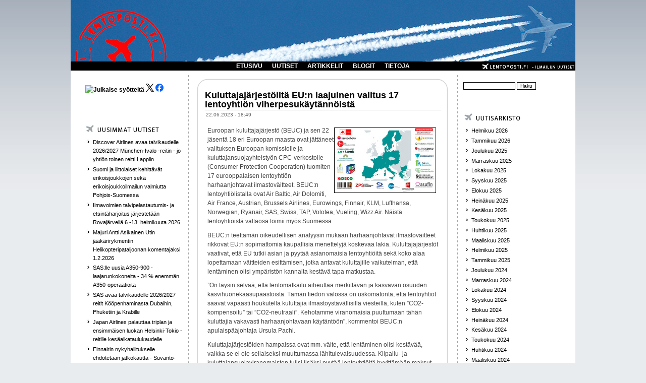

--- FILE ---
content_type: text/html; charset=utf-8
request_url: http://lentoposti.fi/uutiset/kuluttajaj_rjest_ilt_eun_laajuinen_valitus_17_lentoyhti_n_viherpesuk_yt_nn_ist
body_size: 10766
content:
<!DOCTYPE html PUBLIC "-//W3C//DTD XHTML 1.0 Transitional//EN"
"http://www.w3.org/TR/xhtml1/DTD/xhtml1-transitional.dtd">
<html xmlns:fb="http://www.facebook.com/2008/fbml" xmlns="http://www.w3.org/1999/xhtml" lang="fi" xml:lang="fi">

<head>
<meta http-equiv="Content-Type" content="text/html; charset=utf-8" />
  <title>Kuluttajajärjestöiltä EU:n laajuinen valitus 17 lentoyhtiön viherpesukäytännöistä | lentoposti.fi</title>
  <meta http-equiv="Content-Type" content="text/html; charset=utf-8" />
<link rel="shortcut icon" href="/misc/favicon.ico" type="image/x-icon" />
<meta name="dcterms.description" content="Euroopan kuluttajajärjestö (BEUC) ja sen 22 jäsentä 18 eri Euroopan maasta ovat jättäneet valituksen Euroopan komissiolle ja kuluttajansuojayhteistyön CPC-verkostolle (Consumer Protection Cooperation) tuomiten 17 eurooppalaisen lentoyhtiön harhaanjohtavat ilmastoväitteet." />
<meta name="dcterms.date" content="2023-06-22T00:00:00Z" />
<meta name="description" content="Euroopan kuluttajajärjestö (BEUC) ja sen 22 jäsentä 18 eri Euroopan maasta ovat jättäneet valituksen Euroopan komissiolle ja kuluttajansuojayhteistyön CPC-verkostolle (Consumer Protection Cooperation) tuomiten 17 eurooppalaisen lentoyhtiön harhaanjohtavat ilmastoväitteet." />
<link rel="canonical" href="http://lentoposti.fi/uutiset/kuluttajaj_rjest_ilt_eun_laajuinen_valitus_17_lentoyhti_n_viherpesuk_yt_nn_ist" />
<meta name="geo.position" content="0;0" />
<meta name="icbm" content="0,0" />
  <link type="text/css" rel="stylesheet" media="all" href="/sites/default/files/css/css_2b41b04de2a91d1db1c0f0d68af2290a.css" />
  <script type="text/javascript" src="/sites/default/files/js/js_a7e19ea57949d6df28d3c4f757c2c334.js"></script>
<script type="text/javascript">
<!--//--><![CDATA[//><!--
jQuery.extend(Drupal.settings, { "basePath": "/", "lightbox2": { "rtl": "0", "file_path": "/(\\w\\w/)sites/default/files", "default_image": "/sites/all/modules/lightbox2/images/brokenimage.jpg", "border_size": 10, "font_color": "fff", "box_color": "000", "top_position": "", "overlay_opacity": "0.8", "overlay_color": "000000", "disable_close_click": 1, "resize_sequence": 0, "resize_speed": 200, "fade_in_speed": 200, "slide_down_speed": 200, "use_alt_layout": 0, "disable_resize": 0, "disable_zoom": 0, "force_show_nav": 0, "show_caption": 1, "loop_items": 0, "node_link_text": "", "node_link_target": 0, "image_count": "!current / !total", "video_count": "", "page_count": "!current / !total", "lite_press_x_close": "press \x3ca href=\"#\" onclick=\"hideLightbox(); return FALSE;\"\x3e\x3ckbd\x3ex\x3c/kbd\x3e\x3c/a\x3e to close", "download_link_text": "", "enable_login": false, "enable_contact": false, "keys_close": "c x 27", "keys_previous": "p 37", "keys_next": "n 39", "keys_zoom": "z", "keys_play_pause": "32", "display_image_size": "original", "image_node_sizes": "()", "trigger_lightbox_classes": "img.ImageFrame_image,img.ImageFrame_none", "trigger_lightbox_group_classes": "", "trigger_slideshow_classes": "", "trigger_lightframe_classes": "", "trigger_lightframe_group_classes": "", "custom_class_handler": 0, "custom_trigger_classes": "", "disable_for_gallery_lists": 1, "disable_for_acidfree_gallery_lists": true, "enable_acidfree_videos": true, "slideshow_interval": 5000, "slideshow_automatic_start": true, "slideshow_automatic_exit": true, "show_play_pause": true, "pause_on_next_click": false, "pause_on_previous_click": true, "loop_slides": false, "iframe_width": 600, "iframe_height": 400, "iframe_border": 1, "enable_video": 0 }, "extlink": { "extTarget": "_blank", "extClass": "ext", "extSubdomains": 1, "extExclude": "", "extInclude": "", "extAlert": 0, "extAlertText": "This link will take you to an external web site. We are not responsible for their content.", "mailtoClass": "mailto" }, "googleanalytics": { "trackOutbound": 1, "trackMailto": 1, "trackDownload": 1, "trackDownloadExtensions": "7z|aac|arc|arj|asf|asx|avi|bin|csv|doc(x|m)?|dot(x|m)?|exe|flv|gif|gz|gzip|hqx|jar|jpe?g|js|mp(2|3|4|e?g)|mov(ie)?|msi|msp|pdf|phps|png|ppt(x|m)?|pot(x|m)?|pps(x|m)?|ppam|sld(x|m)?|thmx|qtm?|ra(m|r)?|sea|sit|tar|tgz|torrent|txt|wav|wma|wmv|wpd|xls(x|m|b)?|xlt(x|m)|xlam|xml|z|zip" } });
//--><!]]>
</script>
<script type="text/javascript">
<!--//--><![CDATA[//><!--
(function(i,s,o,g,r,a,m){i["GoogleAnalyticsObject"]=r;i[r]=i[r]||function(){(i[r].q=i[r].q||[]).push(arguments)},i[r].l=1*new Date();a=s.createElement(o),m=s.getElementsByTagName(o)[0];a.async=1;a.src=g;m.parentNode.insertBefore(a,m)})(window,document,"script","//www.google-analytics.com/analytics.js","ga");ga("create", "UA-28541351-1", { "cookieDomain": "auto" });ga("set", "anonymizeIp", true);ga("send", "pageview");
//--><!]]>
</script>
    <!--[if lt IE 7]>
    <style type="text/css" media="all">@import "/sites/all/themes/pixture/fix-ie.css";</style>
    <![endif]-->
  <script type="text/javascript"></script>
<!-- Google tag (gtag.js) -->
<script async src="https://www.googletagmanager.com/gtag/js?id=G-1LT0GKDL9E"></script>
<script>
  window.dataLayer = window.dataLayer || [];
  function gtag(){dataLayer.push(arguments);}
  gtag('js', new Date());

  gtag('config', 'G-1LT0GKDL9E');
</script>
</head>

<body>

<div id="wrapper" style="width: 1000px;">

<div id="container">

<table border="0" cellpadding="0" cellspacing="0" id="header">
<a id="homelink" href="/index.php"></a>
<tr>
    <td id="logo" valign=top rowspan=2>
        </td>
  <td id="site_name">
                </td>
    <td id="site_search">
        </td>
</tr>
<tr>
    <td id="menu" colspan=2>
            <ul class="links" id="navlist"><li class="menu-456 first"><a href="/" title="">ETUSIVU</a></li>
<li class="menu-138"><a href="/uutiset" title="">UUTISET</a></li>
<li class="menu-156"><a href="/artikkelit" title="">ARTIKKELIT</a></li>
<li class="menu-157"><a href="/blogit" title="">BLOGIT</a></li>
<li class="menu-1575 last"><a href="/lentopostifi" title="">TIETOJA</a></li>
</ul>    </td>
</tr>
<tr>
    
</tr>
</table>


<table border="0" cellpadding="0" cellspacing="0" id="content">
  <tr>

    <td id="sidebar-left" class="sidebar">
    <table id="block-block-9" class="clear-block block block-block">
<tr>
  <td class="block-tl"></td>
  <td class="block-tc">
      </td>
  <td class="block-tr"></td>
</tr>
<tr>
  <td class="block-bl"></td>
  <td class="block-bc">
    <div class="content"><p><a href="https://www.lentoposti.fi/lentoposti_rss.xml"><img rel="lightbox" src="https://www.lentoposti.fi/misc/feed.png" alt="Julkaise syötteitä" title="lentoposti.fi RSS" width="16" height="16" /></a> <a href="https://twitter.com/lentopostifi"><img rel="lightbox" src="https://www.lentoposti.fi/logos/lepo_x_logo.png" class="ohbyuxnijyndipkgatup" /></a><a href="https://www.facebook.com/lentopostifi"> <img rel="lightbox" src="https://www.lentoposti.fi/logos/lepo_face_logo.png" class="ohbyuxnijyndipkgatup" /></a></p>
<p>&nbsp;</p>
</div>
  </td>
  <td class="block-br"></td>
</tr>
</table>
<table id="block-views-kaikki_uutiset-block_1" class="clear-block block block-views">
<tr>
  <td class="block-tl"></td>
  <td class="block-tc">
      </td>
  <td class="block-tr"></td>
</tr>
<tr>
  <td class="block-bl"></td>
  <td class="block-bc">
    <div class="content"><div class="view view-kaikki-uutiset view-id-kaikki_uutiset view-display-id-block_1 view-dom-id-1">
        <div class="view-header">
      <p><a href="/uutiset/"><img rel="lightbox" src="/sites/all/themes/pixture/images/BOX_NEW_NEWS.png" /></a></p>
    </div>
  
  
  
      <div class="view-content">
      <div class="item-list">
    <ul>
          <li class="views-row views-row-1 views-row-odd views-row-first">  
  <div class="views-field-title">
                <span class="field-content"><a href="/uutiset/discover_airlines_avaa_talvikaudelle_20262027_m_nchen_ivalo_reitin_jo_yhti_n_toinen_reitti_lappiin">Discover Airlines avaa talvikaudelle 2026/2027 München-Ivalo -reitin - jo yhtiön toinen reitti Lappiin</a></span>
  </div>
</li>
          <li class="views-row views-row-2 views-row-even">  
  <div class="views-field-title">
                <span class="field-content"><a href="/uutiset/suomi_ja_liittolaiset_kehitt_v_t_erikoisjoukkojen_sek_erikoisjoukkoilmailun_valmiutta_pohjois_suomessa">Suomi ja liittolaiset kehittävät erikoisjoukkojen sekä erikoisjoukkoilmailun valmiutta Pohjois-Suomessa</a></span>
  </div>
</li>
          <li class="views-row views-row-3 views-row-odd">  
  <div class="views-field-title">
                <span class="field-content"><a href="/uutiset/ilmavoimien_talvipelastautumis_ja_etsint_harjoitus_j_rjestet_n_rovaj_rvell_6_13_helmikuuta_2026">Ilmavoimien talvipelastautumis- ja etsintäharjoitus järjestetään Rovajärvellä 6.-13. helmikuuta 2026</a></span>
  </div>
</li>
          <li class="views-row views-row-4 views-row-even">  
  <div class="views-field-title">
                <span class="field-content"><a href="/uutiset/majuri_antti_asikainen_utin_j_k_rirykmentin_helikopteripataljoonan_komentajaksi_122026">Majuri Antti Asikainen Utin jääkärirykmentin Helikopteripataljoonan komentajaksi 1.2.2026</a></span>
  </div>
</li>
          <li class="views-row views-row-5 views-row-odd">  
  <div class="views-field-title">
                <span class="field-content"><a href="/uutiset/saslle_uusia_a350_900_laajarunkokoneita_34_enemm_n_a350_operaatioita">SAS:lle uusia A350-900 -laajarunkokoneita - 34 % enemmän A350-operaatioita</a></span>
  </div>
</li>
          <li class="views-row views-row-6 views-row-even">  
  <div class="views-field-title">
                <span class="field-content"><a href="/uutiset/sas_avaa_talvikaudelle_20262027_reitit_k_penhaminasta_dubaihin_phuketiin_ja_krabille">SAS avaa talvikaudelle 2026/2027 reitit Kööpenhaminasta Dubaihin, Phuketiin ja Krabille</a></span>
  </div>
</li>
          <li class="views-row views-row-7 views-row-odd">  
  <div class="views-field-title">
                <span class="field-content"><a href="/uutiset/japan_airlines_palauttaa_triplan_ja_ensimm_isen_luokan_helsinki_tokio_reitille_kes_aikataulukaudelle">Japan Airlines palauttaa triplan ja ensimmäisen luokan Helsinki-Tokio -reitille kesäaikataulukaudelle</a></span>
  </div>
</li>
          <li class="views-row views-row-8 views-row-even">  
  <div class="views-field-title">
                <span class="field-content"><a href="/uutiset/finnairin_nykyhallitukselle_ehdotetaan_jatkokautta_suvanto_harsaae_jatkaa_hallituksen_puheenjohtajana">Finnairin nykyhallitukselle ehdotetaan jatkokautta - Suvanto-Harsaae jatkaa hallituksen puheenjohtajana</a></span>
  </div>
</li>
          <li class="views-row views-row-9 views-row-odd">  
  <div class="views-field-title">
                <span class="field-content"><a href="/uutiset/beechcraft_1900_potkuriturbiinikone_tuhoutui_kolumbiassa_15_menehtyi_maahansy_ksyss">Beechcraft 1900 -potkuriturbiinikone tuhoutui Kolumbiassa - 15 menehtyi maahansyöksyssä</a></span>
  </div>
</li>
          <li class="views-row views-row-10 views-row-even views-row-last">  
  <div class="views-field-title">
                <span class="field-content"><a href="/uutiset/finnair_p_ivitti_ped_ohjeistusta_powerbankeja_ei_saa_en_k_ytt_lennolla_eik_laittaa_matkatavarahyllylle">Finnair päivitti PED-ohjeistusta - powerbankeja ei saa enää käyttää lennolla eikä laittaa matkatavarahyllylle</a></span>
  </div>
</li>
      </ul>
</div>    </div>
  
  
  
  
      <div class="view-footer">
      <p><a href="/ilmoita_uutinen" class="ilmoita">Ilmoita uutinen</a></p>
    </div>
  
  
</div> </div>
  </td>
  <td class="block-br"></td>
</tr>
</table>
<table id="block-views-most_popular-block_1" class="clear-block block block-views">
<tr>
  <td class="block-tl"></td>
  <td class="block-tc">
      </td>
  <td class="block-tr"></td>
</tr>
<tr>
  <td class="block-bl"></td>
  <td class="block-bc">
    <div class="content"><div class="view view-most-popular view-id-most_popular view-display-id-block_1 view-dom-id-2">
        <div class="view-header">
      <p><a href="/uutiset"><img rel="lightbox" src="/sites/all/themes/pixture/images/BOX_MOST_READ_NEWS.png" /></a></p>
    </div>
  
  
  
      <div class="view-content">
      <div class="item-list">
    <ul>
          <li class="views-row views-row-1 views-row-odd views-row-first">  
  <div class="views-field-title">
                <span class="field-content"><a href="/uutiset/tasavallan_presidentti_my_nsi_marraskuussa_2025_kaksi_uutta_lentokapteenin_arvonime">Tasavallan presidentti myönsi marraskuussa 2025 kaksi uutta lentokapteenin arvonimeä</a></span>
  </div>
</li>
          <li class="views-row views-row-2 views-row-even">  
  <div class="views-field-title">
                <span class="field-content"><a href="/uutiset/finnair_p_ivitti_ped_ohjeistusta_powerbankeja_ei_saa_en_k_ytt_lennolla_eik_laittaa_matkatavarahyllylle">Finnair päivitti PED-ohjeistusta - powerbankeja ei saa enää käyttää lennolla eikä laittaa matkatavarahyllylle</a></span>
  </div>
</li>
          <li class="views-row views-row-3 views-row-odd">  
  <div class="views-field-title">
                <span class="field-content"><a href="/uutiset/emirates_avaa_odotetun_dubai_helsinki_reitin_mahdollisesti_maaliskuussa_2026">Emirates avaa odotetun Dubai-Helsinki -reitin mahdollisesti maaliskuussa 2026</a></span>
  </div>
</li>
          <li class="views-row views-row-4 views-row-even">  
  <div class="views-field-title">
                <span class="field-content"><a href="/uutiset/ensimm_isen_finnairin_uusissa_v_reiss_ollut_a330_ranskan_chateaurouxiin_edess_uudelleenmaalaus">Ensimmäisenä Finnairin uusissa väreissä ollut A330 Ranskan Chateaurouxiin - edessä uudelleenmaalaus</a></span>
  </div>
</li>
          <li class="views-row views-row-5 views-row-odd">  
  <div class="views-field-title">
                <span class="field-content"><a href="/uutiset/lentokonesiirrossa_vaurioituneen_finnairin_a350_900_koneen_korjausaikataulu_on_yh_avoinna">Lentokonesiirrossa vaurioituneen Finnairin A350-900 -koneen korjausaikataulu on yhä avoinna</a></span>
  </div>
</li>
          <li class="views-row views-row-6 views-row-even">  
  <div class="views-field-title">
                <span class="field-content"><a href="/uutiset/finnairin_punavalkoinen_kenguru_reitti_ranskasta_suomeen_oh_ltu_lent_qantasin_v_reiss">Finnairin punavalkoinen kenguru-reitti Ranskasta Suomeen - OH-LTU lentää Qantasin väreissä</a></span>
  </div>
</li>
          <li class="views-row views-row-7 views-row-odd">  
  <div class="views-field-title">
                <span class="field-content"><a href="/uutiset/finnair_on_lent_nyt_miljoona_lentotuntia_a350_laivastonsa_rolls_royce_trent_xwb_84_moottoreilla">Finnair on lentänyt miljoona lentotuntia A350-laivastonsa Rolls-Royce Trent XWB-84 -moottoreilla</a></span>
  </div>
</li>
          <li class="views-row views-row-8 views-row-even">  
  <div class="views-field-title">
                <span class="field-content"><a href="/uutiset/pratt_whitney_f135_moottori_on_asennettu_suomen_ensimm_iseen_f_35a_joint_fighteriin">Pratt &amp; Whitney F135 -moottori on asennettu Suomen ensimmäiseen F-35A Joint Fighteriin</a></span>
  </div>
</li>
          <li class="views-row views-row-9 views-row-odd">  
  <div class="views-field-title">
                <span class="field-content"><a href="/uutiset/upsn_md_11f_rahtikoneen_cf6_moottorin_moottoripankan_kiinnityksist_l_ytyi_rasitusmurtumia">UPS:n MD-11F -rahtikoneen CF6-moottorin moottoripankan kiinnityksistä löytyi rasitusmurtumia</a></span>
  </div>
</li>
          <li class="views-row views-row-10 views-row-even views-row-last">  
  <div class="views-field-title">
                <span class="field-content"><a href="/uutiset/finnair_avaa_reitin_australian_melbourneen_lennet_n_bangkokin_kautta_lokakuusta_2026_alkaen">Finnair avaa reitin Australian Melbourneen - lennetään Bangkokin kautta lokakuusta 2026 alkaen</a></span>
  </div>
</li>
      </ul>
</div>    </div>
  
  
  
  
  
  
</div> </div>
  </td>
  <td class="block-br"></td>
</tr>
</table>
  </td>
  
  <td valign="top">
      <div id="main">
  
          <div id="cr8"></div>
        <div class="tabs"></div>
            <table class="node"> 
  

  <tr>
  <td class="node-tl"></td>
  <td class="node-tc"></td>
  <td class="node-tr"></td>
  <tr>

  <tr>
  <td class="node-ml"></td>
  <td class="node-mc">

    <table>
    <tr>
      <td>
        <h2 class="title"><a href="/uutiset/kuluttajaj_rjest_ilt_eun_laajuinen_valitus_17_lentoyhti_n_viherpesuk_yt_nn_ist">Kuluttajajärjestöiltä EU:n laajuinen valitus 17 lentoyhtiön viherpesukäytännöistä</a></h2>
        <span class="submitted">22.06.2023 - 18:49</span>
        <span class="taxonomy"></span>
      </td>
    </tr>
    </table>
        <div class="content"><p><a href="https://www.lentoposti.fi/gallery2/main.php?g2_view=core.DownloadItem&amp;g2_itemId=63162&amp;g2_GALLERYSID=3a1d6561b29a0324085e0dccd18dd2d9" title="Kuva: BEUC." rel="lightbox[EU]"><img rel="lightbox" src="https://www.lentoposti.fi/gallery2/main.php?g2_view=core.DownloadItem&amp;g2_itemId=63163&amp;g2_GALLERYSID=3a1d6561b29a0324085e0dccd18dd2d9" alt="BEUC_lentoyhtiot" title="Kuva: BEUC." style="float: right;" width="200" height="128" /></a>Euroopan kuluttajajärjestö (BEUC) ja sen 22 jäsentä 18 eri Euroopan maasta ovat jättäneet valituksen Euroopan komissiolle ja kuluttajansuojayhteistyön CPC-verkostolle (Consumer Protection Cooperation) tuomiten 17 eurooppalaisen lentoyhtiön harhaanjohtavat ilmastoväitteet. BEUC:n lentoyhtiölistalla ovat Air Baltic, Air Dolomiti, Air France, Austrian, Brussels Airlines, Eurowings, Finnair, KLM, Lufthansa, Norwegian, Ryanair, SAS, Swiss, TAP, Volotea, Vueling, Wizz Air. Näistä lentoyhtiöistä valtaosa toimii myös Suomessa.</p>

<p>BEUC:n teettämän oikeudellisen analyysin mukaan harhaanjohtavat ilmastoväitteet rikkovat EU:n sopimattomia kaupallisia menettelyjä koskevaa lakia. Kuluttajajärjestöt vaativat, että EU tutkii asian ja pyytää asianomaisia lentoyhtiöitä sekä koko alaa lopettamaan väitteiden esittämisen, jotka antavat kuluttajille vaikutelman, että lentäminen olisi ympäristön kannalta kestävä tapa matkustaa.</p>
<p>”On täysin selvää, että lentomatkailu aiheuttaa merkittävän ja kasvavan osuuden kasvihuonekaasupäästöistä. Tämän tiedon valossa on uskomatonta, että lentoyhtiöt saavat vapaasti houkutella kuluttajia ilmastoystävällisillä viesteillä, kuten ”CO2-kompensoitu” tai ”CO2-neutraali”. Kehotamme viranomaisia puuttumaan tähän kuluttajia vakavasti harhaanjohtavaan käytäntöön", kommentoi BEUC:n apulaispääjohtaja Ursula Pachl.</p>
<p>Kuluttajajärjestöiden hampaissa ovat mm. väite, että lentäminen olisi kestävää, vaikka se ei ole sellaiseksi muuttumassa lähitulevaisuudessa. Kilpailu- ja kuluttajansuojaviranomaisten tulisi lisäksi pyytää lentoyhtiöitä hyvittämään maksut niiden asiakkaille silloin, kun lentoyhtiöt ovat harhaanjohtaviin väitteisiin perustuen ehdottaneet kuluttajille ylimääräisten ”vihreiden” maksujen maksamista.</p>
<p><a href="https://www.lentoposti.fi/gallery2/main.php?g2_view=core.DownloadItem&amp;g2_itemId=5875&amp;g2_GALLERYSID=3a1d6561b29a0324085e0dccd18dd2d9" title="Blacklabeled" rel="lightbox[EU]"><img rel="lightbox" src="https://www.lentoposti.fi/gallery2/main.php?g2_view=core.DownloadItem&amp;g2_itemId=5873&amp;g2_GALLERYSID=3a1d6561b29a0324085e0dccd18dd2d9" alt="Blacklabeled" title="Blacklabeled" style="float: left;" width="200" height="133" /></a>BEUC:n jäsenet ovat tunnistaneet lukuisia esimerkkejä kuluttajille kohdistetuista harhaanjohtavista väitteistä. Tälläinen on mm. väite, jonka mukaan ylimääräisten hyvitysten maksaminen voisi ”tasata”, ”neutralisoida” tai ”kompensoida” lennon hiilidioksidipäästöjä. Tosiasiallisesti väite on viheellinen.&nbsp; Järjestöjen mukaan kompensointitoimien ilmastohyödyt ovat erittäin epävarmoja, kun taas lentomatkustamisen hiilidioksidipäästöjen aiheuttamat haitat ovat taatut.</p>
<p>Lentoyhtiöt johtavat järjestöjen mukaan kuluttajia harhaan veloittaessaan heiltä korkeampia maksuja edistääkseen uusiutuvien lentopolttoaineiden (SAF, Sustainable Aviation Fuel) kehittämistä.</p>
<p>Tällaiset polttoaineet eivät järjestöjen mukaan ole markkinavalmiita, ja äskettäin hyväksytyssä EU:n lainsäädännössä asetetaan erittäin alhaiset tavoitteet sille, kuinka paljon kestävää polttoainetta tulisi sisältyä lentokoneiden polttoaineseokseen. Tämä tarkoittaa sitä, että kunnes kestäviä polttoaineita on saatavilla laajalti – 2030-luvun jälkeen – edustavat ne parhaimmillaan vain pientä osuutta lentokoneiden polttoainetankeissa.</p>
<p>Myös väitteet lentomatkailun olemisesta ”kestävää”, ”vastuullista” ja ”vihreää”, ovat järjestöjen mukaan petollisia. Lausunnon mukaan mikään ilmailualan käyttämistä strategioista ei tällä hetkellä pysty estämään kasvihuonekaasupäästöjen syntymistä. Sen takia onkin tärkeää lopettaa näiden väittämien esittäminen, sillä lentoliikenteen lisääntyessä päästöt jatkavat kasvuaan tulevina vuosina.</p>
<p>”Maksatpa sitten vihreän hinnan tai et, lentosi synnyttää silti ilmastolle haitallisia kaasuja. Ilmailun hiilidioksidipäästöjen vähentämiseen tähtäävistä teknisistä ratkaisuista ei ole tulossa lähiaikoina laajamittaista todellisuutta, joten lentämisen kuvaaminen kestävänä liikennemuotona on puhdasta viherpesua. Lentoyhtiöiden pitäisi viipymättä lopettaa harhaanjohtavan mielenrauhan tarjoaminen kuluttajille aikana, jolloin monet haluavat matkustaa kestävämmin", jatkoi Bach.</p>
<p>”Kuluttajakysynnän siirtäminen kestävämpiin liikennemuotoihin on ratkaisevan tärkeää päästöjen vähentämiseksi. Lentoyhtiöiden on lopetettava antamasta kuluttajille virheellinen vaikutelma siitä, että he valitsevat kestävän liikennemuodon. Lisäksi päättäjien on pyrittävä löytämään ratkaisuja, jotka tarjoavat kuluttajille luotettavia, houkuttelevia ja kestäviä vaihtoehtoja, kuten laadukkaampia kaukojunayhteyksiä", päätti Bach.</p>
<p>Valituksessa mukana olevat BEUC:n jäsenjärjestöt: TestAchats/TestAankoop (Belgia); Асоциация Активни потребители (Bulgaria); Forbrugerrådet Tænk (Tanska); CLCV ja UFC-Que Choisir (Ranska); Kuluttajaliitto – Konsumentförbundet ry (Suomi); EKPIZO (Kreikka); Tudatos Vásárlók Egyesülete (Unkari); Altroconsumo (Italia); Forbrukerrådet (Norja); Fundacja Konsumentów ja Federacja Konsumentów (Puola), DECO (Portugali), Spoločnosti ochrany spotrebiteľov (Slovakia), Zveza potrošnikov Slovenije (Slovenia), ASUFIN, CECU ja OCU (Espanja) ja Sveriges Konsumenter (Ruotsi) sekä Vzbv (Saksa). Tunnistetuille lentoyhtiöille on lähetetty asiasta laillisia varoituksia.</p>
<div class="field field-type-relevant-content field-field-uutiset-relevant">
  
  
  <div class="field-items"><div class="field-item odd first"><a href="/uutiset/eussa_alustava_sopu_saf_polttoaineiden_k_yt_st_sekoitevelvoite_kasvaa_vaiheittain_v_2025_l_htien">EU:ssa alustava sopu SAF-polttoaineiden käytöstä - sekoitevelvoite kasvaa vaiheittain v. 2025 lähtien</a></div><div class="field-item even"><a href="/uutiset/eussa_sopu_afir_asetuksesta_edist_mm_lentoliikenteen_vaihtoehtoisten_polttoaineiden_jakelua">EU:ssa sopu AFIR-asetuksesta - edistää mm. lentoliikenteen vaihtoehtoisten polttoaineiden jakelua</a></div><div class="field-item odd"><a href="/uutiset/ilmailualaa_koskevan_eun_p_st_kauppaj_rjestelm_n_s_nt_jen_soveltamisesta_saavutettu_yhteisymm_rrys">Ilmailualaa koskevan EU:n päästökauppajärjestelmän sääntöjen soveltamisesta saavutettu yhteisymmärrys</a></div><div class="field-item even"><a href="/uutiset/toulouse_declaration_julisti_yhteiset_suuntaviivat_lentoliikenteen_p_st_v_hennyksiin_euroopassa">Toulouse Declaration julisti yhteiset suuntaviivat lentoliikenteen päästövähennyksiin Euroopassa</a></div><div class="field-item odd last"><a href="/uutiset/suomen_hallitus_esitt_lakimuutoksen_eun_p_st_kaupan_s_nt_jen_voimaan_saattamiseksi">Suomen hallitus esittää lakimuutoksen EU:n päästökaupan sääntöjen voimaan saattamiseksi</a></div></div></div>
    <div class="links"><ul class="links inline"><li class="comment_forbidden first last"><span><a href="/user/login?destination=comment%2Freply%2F13676%23comment-form">Kirjaudu sisään</a> kirjoittaaksesi kommentteja</span></li>
</ul></div>
  </td>
  <td class="node-mr"></td>
  </tr>

  <tr>
  <td class="node-bl"></td>
  <td class="node-bc"></td>
  <td class="node-br"></td>
  <tr>
  <span></span></table>
    <br>
        </div>
  </td>

    <td id="sidebar-right" class="sidebar">
    <table id="block-search-0" class="clear-block block block-search">
<tr>
  <td class="block-tl"></td>
  <td class="block-tc">
      </td>
  <td class="block-tr"></td>
</tr>
<tr>
  <td class="block-bl"></td>
  <td class="block-bc">
    <div class="content"><form action="/uutiset/kuluttajaj_rjest_ilt_eun_laajuinen_valitus_17_lentoyhti_n_viherpesuk_yt_nn_ist"  accept-charset="UTF-8" method="post" id="search-block-form">
<div><div class="container-inline">
  <div class="form-item" id="edit-search-block-form-1-wrapper">
 <input type="text" maxlength="128" name="search_block_form" id="edit-search-block-form-1" size="15" value="" title="Kirjoita haluamasi hakusanat." class="form-text" />
</div>
<input type="submit" name="op" id="edit-submit" value="Haku"  class="form-submit" />
<input type="hidden" name="form_build_id" id="form-uySobI7h8G_RO4MkYsgd0PLLK5iVZ4dA6XlXlY8iDsY" value="form-uySobI7h8G_RO4MkYsgd0PLLK5iVZ4dA6XlXlY8iDsY"  />
<input type="hidden" name="form_id" id="edit-search-block-form" value="search_block_form"  />
</div>

</div></form>
</div>
  </td>
  <td class="block-br"></td>
</tr>
</table>
<table id="block-views-archive-block" class="clear-block block block-views">
<tr>
  <td class="block-tl"></td>
  <td class="block-tc">
         <h2>Monthly archive</h2>
      </td>
  <td class="block-tr"></td>
</tr>
<tr>
  <td class="block-bl"></td>
  <td class="block-bc">
    <div class="content"><div class="view view-archive view-id-archive view-display-id-block view-dom-id-3">
        <div class="view-header">
      <p><a href="/uutiset/"><img rel="lightbox" src="/sites/all/themes/pixture/images/BOX_UUTISARKISTO.png" /></a></p>
    </div>
  
  
  
      <div class="view-content">
      <div class="item-list">
  <ul class="views-summary">
      <li><a href="/uutisarkisto/202602">Helmikuu 2026</a>
          </li>
      <li><a href="/uutisarkisto/202601">Tammikuu 2026</a>
          </li>
      <li><a href="/uutisarkisto/202512">Joulukuu 2025</a>
          </li>
      <li><a href="/uutisarkisto/202511">Marraskuu 2025</a>
          </li>
      <li><a href="/uutisarkisto/202510">Lokakuu 2025</a>
          </li>
      <li><a href="/uutisarkisto/202509">Syyskuu 2025</a>
          </li>
      <li><a href="/uutisarkisto/202508">Elokuu 2025</a>
          </li>
      <li><a href="/uutisarkisto/202507">Heinäkuu 2025</a>
          </li>
      <li><a href="/uutisarkisto/202506">Kesäkuu 2025</a>
          </li>
      <li><a href="/uutisarkisto/202505">Toukokuu 2025</a>
          </li>
      <li><a href="/uutisarkisto/202504">Huhtikuu 2025</a>
          </li>
      <li><a href="/uutisarkisto/202503">Maaliskuu 2025</a>
          </li>
      <li><a href="/uutisarkisto/202502">Helmikuu 2025</a>
          </li>
      <li><a href="/uutisarkisto/202501">Tammikuu 2025</a>
          </li>
      <li><a href="/uutisarkisto/202412">Joulukuu 2024</a>
          </li>
      <li><a href="/uutisarkisto/202411">Marraskuu 2024</a>
          </li>
      <li><a href="/uutisarkisto/202410">Lokakuu 2024</a>
          </li>
      <li><a href="/uutisarkisto/202409">Syyskuu 2024</a>
          </li>
      <li><a href="/uutisarkisto/202408">Elokuu 2024</a>
          </li>
      <li><a href="/uutisarkisto/202407">Heinäkuu 2024</a>
          </li>
      <li><a href="/uutisarkisto/202406">Kesäkuu 2024</a>
          </li>
      <li><a href="/uutisarkisto/202405">Toukokuu 2024</a>
          </li>
      <li><a href="/uutisarkisto/202404">Huhtikuu 2024</a>
          </li>
      <li><a href="/uutisarkisto/202403">Maaliskuu 2024</a>
          </li>
      <li><a href="/uutisarkisto/202402">Helmikuu 2024</a>
          </li>
      <li><a href="/uutisarkisto/202401">Tammikuu 2024</a>
          </li>
      <li><a href="/uutisarkisto/202312">Joulukuu 2023</a>
          </li>
      <li><a href="/uutisarkisto/202311">Marraskuu 2023</a>
          </li>
      <li><a href="/uutisarkisto/202310">Lokakuu 2023</a>
          </li>
      <li><a href="/uutisarkisto/202309">Syyskuu 2023</a>
          </li>
      <li><a href="/uutisarkisto/202308">Elokuu 2023</a>
          </li>
      <li><a href="/uutisarkisto/202307">Heinäkuu 2023</a>
          </li>
      <li><a href="/uutisarkisto/202306">Kesäkuu 2023</a>
          </li>
      <li><a href="/uutisarkisto/202305">Toukokuu 2023</a>
          </li>
      <li><a href="/uutisarkisto/202304">Huhtikuu 2023</a>
          </li>
      <li><a href="/uutisarkisto/202303">Maaliskuu 2023</a>
          </li>
      <li><a href="/uutisarkisto/202302">Helmikuu 2023</a>
          </li>
      <li><a href="/uutisarkisto/202301">Tammikuu 2023</a>
          </li>
      <li><a href="/uutisarkisto/202212">Joulukuu 2022</a>
          </li>
      <li><a href="/uutisarkisto/202211">Marraskuu 2022</a>
          </li>
      <li><a href="/uutisarkisto/202210">Lokakuu 2022</a>
          </li>
      <li><a href="/uutisarkisto/202209">Syyskuu 2022</a>
          </li>
      <li><a href="/uutisarkisto/202208">Elokuu 2022</a>
          </li>
      <li><a href="/uutisarkisto/202207">Heinäkuu 2022</a>
          </li>
      <li><a href="/uutisarkisto/202206">Kesäkuu 2022</a>
          </li>
      <li><a href="/uutisarkisto/202205">Toukokuu 2022</a>
          </li>
      <li><a href="/uutisarkisto/202204">Huhtikuu 2022</a>
          </li>
      <li><a href="/uutisarkisto/202203">Maaliskuu 2022</a>
          </li>
      <li><a href="/uutisarkisto/202202">Helmikuu 2022</a>
          </li>
      <li><a href="/uutisarkisto/202201">Tammikuu 2022</a>
          </li>
      <li><a href="/uutisarkisto/202112">Joulukuu 2021</a>
          </li>
      <li><a href="/uutisarkisto/202111">Marraskuu 2021</a>
          </li>
      <li><a href="/uutisarkisto/202110">Lokakuu 2021</a>
          </li>
      <li><a href="/uutisarkisto/202109">Syyskuu 2021</a>
          </li>
      <li><a href="/uutisarkisto/202108">Elokuu 2021</a>
          </li>
      <li><a href="/uutisarkisto/202107">Heinäkuu 2021</a>
          </li>
      <li><a href="/uutisarkisto/202106">Kesäkuu 2021</a>
          </li>
      <li><a href="/uutisarkisto/202105">Toukokuu 2021</a>
          </li>
      <li><a href="/uutisarkisto/202104">Huhtikuu 2021</a>
          </li>
      <li><a href="/uutisarkisto/202103">Maaliskuu 2021</a>
          </li>
      <li><a href="/uutisarkisto/202102">Helmikuu 2021</a>
          </li>
      <li><a href="/uutisarkisto/202101">Tammikuu 2021</a>
          </li>
      <li><a href="/uutisarkisto/202012">Joulukuu 2020</a>
          </li>
      <li><a href="/uutisarkisto/202011">Marraskuu 2020</a>
          </li>
      <li><a href="/uutisarkisto/202010">Lokakuu 2020</a>
          </li>
      <li><a href="/uutisarkisto/202009">Syyskuu 2020</a>
          </li>
      <li><a href="/uutisarkisto/202008">Elokuu 2020</a>
          </li>
      <li><a href="/uutisarkisto/202007">Heinäkuu 2020</a>
          </li>
      <li><a href="/uutisarkisto/202006">Kesäkuu 2020</a>
          </li>
      <li><a href="/uutisarkisto/202005">Toukokuu 2020</a>
          </li>
      <li><a href="/uutisarkisto/202004">Huhtikuu 2020</a>
          </li>
      <li><a href="/uutisarkisto/202003">Maaliskuu 2020</a>
          </li>
      <li><a href="/uutisarkisto/202002">Helmikuu 2020</a>
          </li>
      <li><a href="/uutisarkisto/202001">Tammikuu 2020</a>
          </li>
      <li><a href="/uutisarkisto/201912">Joulukuu 2019</a>
          </li>
      <li><a href="/uutisarkisto/201911">Marraskuu 2019</a>
          </li>
      <li><a href="/uutisarkisto/201910">Lokakuu 2019</a>
          </li>
      <li><a href="/uutisarkisto/201909">Syyskuu 2019</a>
          </li>
      <li><a href="/uutisarkisto/201908">Elokuu 2019</a>
          </li>
      <li><a href="/uutisarkisto/201907">Heinäkuu 2019</a>
          </li>
      <li><a href="/uutisarkisto/201906">Kesäkuu 2019</a>
          </li>
      <li><a href="/uutisarkisto/201905">Toukokuu 2019</a>
          </li>
      <li><a href="/uutisarkisto/201904">Huhtikuu 2019</a>
          </li>
      <li><a href="/uutisarkisto/201903">Maaliskuu 2019</a>
          </li>
      <li><a href="/uutisarkisto/201902">Helmikuu 2019</a>
          </li>
      <li><a href="/uutisarkisto/201901">Tammikuu 2019</a>
          </li>
      <li><a href="/uutisarkisto/201812">Joulukuu 2018</a>
          </li>
      <li><a href="/uutisarkisto/201811">Marraskuu 2018</a>
          </li>
      <li><a href="/uutisarkisto/201810">Lokakuu 2018</a>
          </li>
      <li><a href="/uutisarkisto/201809">Syyskuu 2018</a>
          </li>
      <li><a href="/uutisarkisto/201808">Elokuu 2018</a>
          </li>
      <li><a href="/uutisarkisto/201807">Heinäkuu 2018</a>
          </li>
      <li><a href="/uutisarkisto/201806">Kesäkuu 2018</a>
          </li>
      <li><a href="/uutisarkisto/201805">Toukokuu 2018</a>
          </li>
      <li><a href="/uutisarkisto/201804">Huhtikuu 2018</a>
          </li>
      <li><a href="/uutisarkisto/201803">Maaliskuu 2018</a>
          </li>
      <li><a href="/uutisarkisto/201802">Helmikuu 2018</a>
          </li>
      <li><a href="/uutisarkisto/201801">Tammikuu 2018</a>
          </li>
      <li><a href="/uutisarkisto/201712">Joulukuu 2017</a>
          </li>
      <li><a href="/uutisarkisto/201711">Marraskuu 2017</a>
          </li>
      <li><a href="/uutisarkisto/201710">Lokakuu 2017</a>
          </li>
      <li><a href="/uutisarkisto/201709">Syyskuu 2017</a>
          </li>
      <li><a href="/uutisarkisto/201708">Elokuu 2017</a>
          </li>
      <li><a href="/uutisarkisto/201707">Heinäkuu 2017</a>
          </li>
      <li><a href="/uutisarkisto/201706">Kesäkuu 2017</a>
          </li>
      <li><a href="/uutisarkisto/201705">Toukokuu 2017</a>
          </li>
      <li><a href="/uutisarkisto/201704">Huhtikuu 2017</a>
          </li>
      <li><a href="/uutisarkisto/201703">Maaliskuu 2017</a>
          </li>
      <li><a href="/uutisarkisto/201702">Helmikuu 2017</a>
          </li>
      <li><a href="/uutisarkisto/201701">Tammikuu 2017</a>
          </li>
      <li><a href="/uutisarkisto/201612">Joulukuu 2016</a>
          </li>
      <li><a href="/uutisarkisto/201611">Marraskuu 2016</a>
          </li>
      <li><a href="/uutisarkisto/201610">Lokakuu 2016</a>
          </li>
      <li><a href="/uutisarkisto/201609">Syyskuu 2016</a>
          </li>
      <li><a href="/uutisarkisto/201608">Elokuu 2016</a>
          </li>
      <li><a href="/uutisarkisto/201607">Heinäkuu 2016</a>
          </li>
      <li><a href="/uutisarkisto/201606">Kesäkuu 2016</a>
          </li>
      <li><a href="/uutisarkisto/201605">Toukokuu 2016</a>
          </li>
      <li><a href="/uutisarkisto/201604">Huhtikuu 2016</a>
          </li>
      <li><a href="/uutisarkisto/201603">Maaliskuu 2016</a>
          </li>
      <li><a href="/uutisarkisto/201602">Helmikuu 2016</a>
          </li>
      <li><a href="/uutisarkisto/201601">Tammikuu 2016</a>
          </li>
      <li><a href="/uutisarkisto/201512">Joulukuu 2015</a>
          </li>
      <li><a href="/uutisarkisto/201511">Marraskuu 2015</a>
          </li>
      <li><a href="/uutisarkisto/201510">Lokakuu 2015</a>
          </li>
      <li><a href="/uutisarkisto/201509">Syyskuu 2015</a>
          </li>
      <li><a href="/uutisarkisto/201508">Elokuu 2015</a>
          </li>
      <li><a href="/uutisarkisto/201507">Heinäkuu 2015</a>
          </li>
      <li><a href="/uutisarkisto/201506">Kesäkuu 2015</a>
          </li>
      <li><a href="/uutisarkisto/201505">Toukokuu 2015</a>
          </li>
      <li><a href="/uutisarkisto/201504">Huhtikuu 2015</a>
          </li>
      <li><a href="/uutisarkisto/201503">Maaliskuu 2015</a>
          </li>
      <li><a href="/uutisarkisto/201502">Helmikuu 2015</a>
          </li>
      <li><a href="/uutisarkisto/201501">Tammikuu 2015</a>
          </li>
      <li><a href="/uutisarkisto/201412">Joulukuu 2014</a>
          </li>
      <li><a href="/uutisarkisto/201411">Marraskuu 2014</a>
          </li>
      <li><a href="/uutisarkisto/201410">Lokakuu 2014</a>
          </li>
      <li><a href="/uutisarkisto/201409">Syyskuu 2014</a>
          </li>
      <li><a href="/uutisarkisto/201408">Elokuu 2014</a>
          </li>
      <li><a href="/uutisarkisto/201407">Heinäkuu 2014</a>
          </li>
      <li><a href="/uutisarkisto/201406">Kesäkuu 2014</a>
          </li>
      <li><a href="/uutisarkisto/201405">Toukokuu 2014</a>
          </li>
      <li><a href="/uutisarkisto/201404">Huhtikuu 2014</a>
          </li>
      <li><a href="/uutisarkisto/201403">Maaliskuu 2014</a>
          </li>
      <li><a href="/uutisarkisto/201402">Helmikuu 2014</a>
          </li>
      <li><a href="/uutisarkisto/201401">Tammikuu 2014</a>
          </li>
      <li><a href="/uutisarkisto/201312">Joulukuu 2013</a>
          </li>
      <li><a href="/uutisarkisto/201311">Marraskuu 2013</a>
          </li>
      <li><a href="/uutisarkisto/201310">Lokakuu 2013</a>
          </li>
      <li><a href="/uutisarkisto/201309">Syyskuu 2013</a>
          </li>
      <li><a href="/uutisarkisto/201308">Elokuu 2013</a>
          </li>
      <li><a href="/uutisarkisto/201307">Heinäkuu 2013</a>
          </li>
      <li><a href="/uutisarkisto/201306">Kesäkuu 2013</a>
          </li>
      <li><a href="/uutisarkisto/201305">Toukokuu 2013</a>
          </li>
      <li><a href="/uutisarkisto/201304">Huhtikuu 2013</a>
          </li>
      <li><a href="/uutisarkisto/201303">Maaliskuu 2013</a>
          </li>
      <li><a href="/uutisarkisto/201302">Helmikuu 2013</a>
          </li>
      <li><a href="/uutisarkisto/201301">Tammikuu 2013</a>
          </li>
      <li><a href="/uutisarkisto/201212">Joulukuu 2012</a>
          </li>
      <li><a href="/uutisarkisto/201211">Marraskuu 2012</a>
          </li>
      <li><a href="/uutisarkisto/201210">Lokakuu 2012</a>
          </li>
      <li><a href="/uutisarkisto/201209">Syyskuu 2012</a>
          </li>
      <li><a href="/uutisarkisto/201208">Elokuu 2012</a>
          </li>
      <li><a href="/uutisarkisto/201207">Heinäkuu 2012</a>
          </li>
      <li><a href="/uutisarkisto/201206">Kesäkuu 2012</a>
          </li>
      <li><a href="/uutisarkisto/201205">Toukokuu 2012</a>
          </li>
      <li><a href="/uutisarkisto/201204">Huhtikuu 2012</a>
          </li>
      <li><a href="/uutisarkisto/201203">Maaliskuu 2012</a>
          </li>
      <li><a href="/uutisarkisto/201202">Helmikuu 2012</a>
          </li>
      <li><a href="/uutisarkisto/201201">Tammikuu 2012</a>
          </li>
      <li><a href="/uutisarkisto/201112">Joulukuu 2011</a>
          </li>
      <li><a href="/uutisarkisto/201111">Marraskuu 2011</a>
          </li>
      <li><a href="/uutisarkisto/201110">Lokakuu 2011</a>
          </li>
      <li><a href="/uutisarkisto/201109">Syyskuu 2011</a>
          </li>
      <li><a href="/uutisarkisto/201108">Elokuu 2011</a>
          </li>
      <li><a href="/uutisarkisto/201107">Heinäkuu 2011</a>
          </li>
      <li><a href="/uutisarkisto/201106">Kesäkuu 2011</a>
          </li>
      <li><a href="/uutisarkisto/201105">Toukokuu 2011</a>
          </li>
      <li><a href="/uutisarkisto/201104">Huhtikuu 2011</a>
          </li>
      <li><a href="/uutisarkisto/201103">Maaliskuu 2011</a>
          </li>
      <li><a href="/uutisarkisto/201102">Helmikuu 2011</a>
          </li>
      <li><a href="/uutisarkisto/201101">Tammikuu 2011</a>
          </li>
      <li><a href="/uutisarkisto/201012">Joulukuu 2010</a>
          </li>
      <li><a href="/uutisarkisto/201011">Marraskuu 2010</a>
          </li>
      <li><a href="/uutisarkisto/201009">Syyskuu 2010</a>
          </li>
      <li><a href="/uutisarkisto/201007">Heinäkuu 2010</a>
          </li>
      <li><a href="/uutisarkisto/201005">Toukokuu 2010</a>
          </li>
      <li><a href="/uutisarkisto/201003">Maaliskuu 2010</a>
          </li>
      <li><a href="/uutisarkisto/201002">Helmikuu 2010</a>
          </li>
      <li><a href="/uutisarkisto/201001">Tammikuu 2010</a>
          </li>
      <li><a href="/uutisarkisto/200912">Joulukuu 2009</a>
          </li>
      <li><a href="/uutisarkisto/200911">Marraskuu 2009</a>
          </li>
      <li><a href="/uutisarkisto/200910">Lokakuu 2009</a>
          </li>
      <li><a href="/uutisarkisto/200909">Syyskuu 2009</a>
          </li>
      <li><a href="/uutisarkisto/200907">Heinäkuu 2009</a>
          </li>
      <li><a href="/uutisarkisto/200906">Kesäkuu 2009</a>
          </li>
      <li><a href="/uutisarkisto/200905">Toukokuu 2009</a>
          </li>
      <li><a href="/uutisarkisto/200904">Huhtikuu 2009</a>
          </li>
      <li><a href="/uutisarkisto/200811">Marraskuu 2008</a>
          </li>
      <li><a href="/uutisarkisto/200810">Lokakuu 2008</a>
          </li>
      <li><a href="/uutisarkisto/200807">Heinäkuu 2008</a>
          </li>
      <li><a href="/uutisarkisto/200806">Kesäkuu 2008</a>
          </li>
      <li><a href="/uutisarkisto/200712">Joulukuu 2007</a>
          </li>
      <li><a href="/uutisarkisto/200711">Marraskuu 2007</a>
          </li>
      <li><a href="/uutisarkisto/200709">Syyskuu 2007</a>
          </li>
      <li><a href="/uutisarkisto/200706">Kesäkuu 2007</a>
          </li>
      <li><a href="/uutisarkisto/200705">Toukokuu 2007</a>
          </li>
      <li><a href="/uutisarkisto/200612">Joulukuu 2006</a>
          </li>
      <li><a href="/uutisarkisto/200611">Marraskuu 2006</a>
          </li>
      <li><a href="/uutisarkisto/200404">Huhtikuu 2004</a>
          </li>
      <li><a href="/uutisarkisto/200403">Maaliskuu 2004</a>
          </li>
      <li><a href="/uutisarkisto/200402">Helmikuu 2004</a>
          </li>
      <li><a href="/uutisarkisto/200312">Joulukuu 2003</a>
          </li>
      <li><a href="/uutisarkisto/200311">Marraskuu 2003</a>
          </li>
      <li><a href="/uutisarkisto/200310">Lokakuu 2003</a>
          </li>
      <li><a href="/uutisarkisto/200309">Syyskuu 2003</a>
          </li>
      <li><a href="/uutisarkisto/200307">Heinäkuu 2003</a>
          </li>
      <li><a href="/uutisarkisto/200306">Kesäkuu 2003</a>
          </li>
    </ul>
</div>
    </div>
  
  
  
  
  
  
</div> </div>
  </td>
  <td class="block-br"></td>
</tr>
</table>
  </td>
  
  </tr>
</table>

</div><!-- end of div#container -->

<div id="footer">Copyright © lentoposti.fi 2009-2025</div>

</div><!-- end of div#wrapper -->

</body>
</html>
